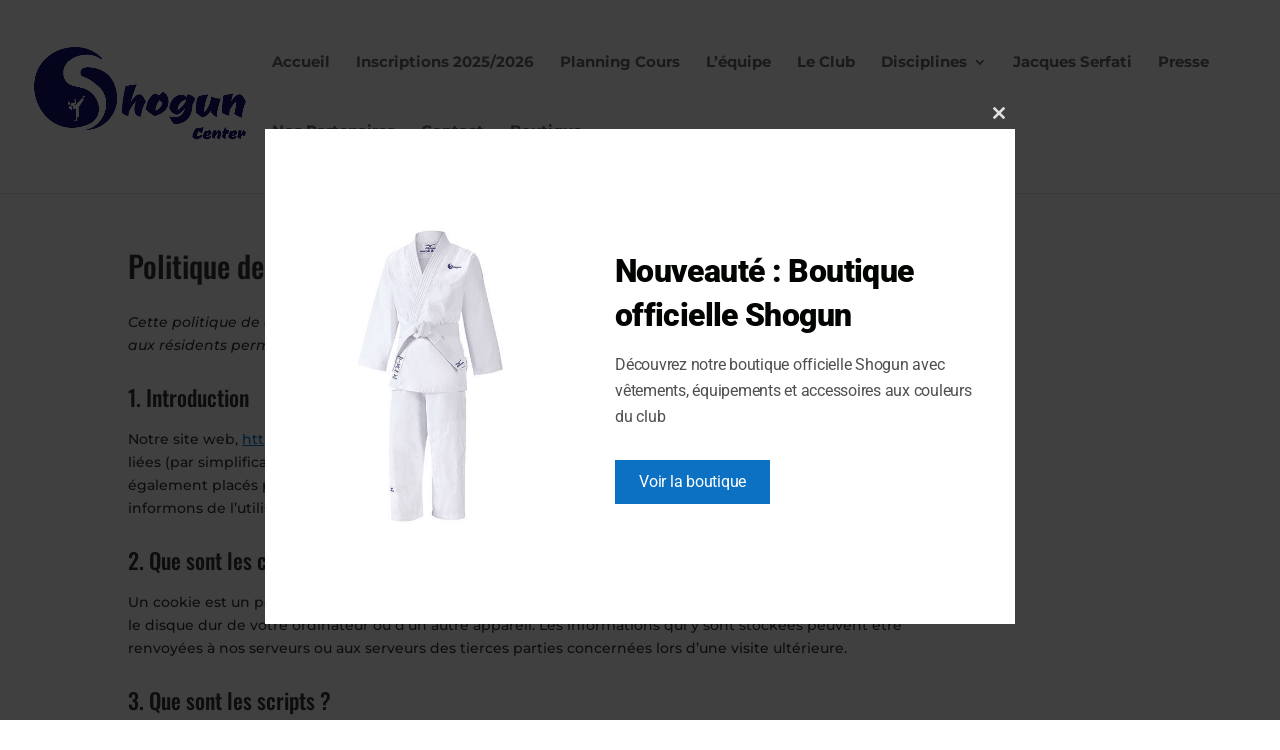

--- FILE ---
content_type: text/html; charset=utf-8
request_url: https://www.google.com/recaptcha/api2/anchor?ar=1&k=6LcGU_YbAAAAAHQ-kvlK1_6OMBzBt4P40xcmA1nf&co=aHR0cHM6Ly9zaG9ndW4tY2VudGVyLmNvbTo0NDM.&hl=en&v=PoyoqOPhxBO7pBk68S4YbpHZ&size=invisible&anchor-ms=20000&execute-ms=30000&cb=xpbd59m6on1e
body_size: 48608
content:
<!DOCTYPE HTML><html dir="ltr" lang="en"><head><meta http-equiv="Content-Type" content="text/html; charset=UTF-8">
<meta http-equiv="X-UA-Compatible" content="IE=edge">
<title>reCAPTCHA</title>
<style type="text/css">
/* cyrillic-ext */
@font-face {
  font-family: 'Roboto';
  font-style: normal;
  font-weight: 400;
  font-stretch: 100%;
  src: url(//fonts.gstatic.com/s/roboto/v48/KFO7CnqEu92Fr1ME7kSn66aGLdTylUAMa3GUBHMdazTgWw.woff2) format('woff2');
  unicode-range: U+0460-052F, U+1C80-1C8A, U+20B4, U+2DE0-2DFF, U+A640-A69F, U+FE2E-FE2F;
}
/* cyrillic */
@font-face {
  font-family: 'Roboto';
  font-style: normal;
  font-weight: 400;
  font-stretch: 100%;
  src: url(//fonts.gstatic.com/s/roboto/v48/KFO7CnqEu92Fr1ME7kSn66aGLdTylUAMa3iUBHMdazTgWw.woff2) format('woff2');
  unicode-range: U+0301, U+0400-045F, U+0490-0491, U+04B0-04B1, U+2116;
}
/* greek-ext */
@font-face {
  font-family: 'Roboto';
  font-style: normal;
  font-weight: 400;
  font-stretch: 100%;
  src: url(//fonts.gstatic.com/s/roboto/v48/KFO7CnqEu92Fr1ME7kSn66aGLdTylUAMa3CUBHMdazTgWw.woff2) format('woff2');
  unicode-range: U+1F00-1FFF;
}
/* greek */
@font-face {
  font-family: 'Roboto';
  font-style: normal;
  font-weight: 400;
  font-stretch: 100%;
  src: url(//fonts.gstatic.com/s/roboto/v48/KFO7CnqEu92Fr1ME7kSn66aGLdTylUAMa3-UBHMdazTgWw.woff2) format('woff2');
  unicode-range: U+0370-0377, U+037A-037F, U+0384-038A, U+038C, U+038E-03A1, U+03A3-03FF;
}
/* math */
@font-face {
  font-family: 'Roboto';
  font-style: normal;
  font-weight: 400;
  font-stretch: 100%;
  src: url(//fonts.gstatic.com/s/roboto/v48/KFO7CnqEu92Fr1ME7kSn66aGLdTylUAMawCUBHMdazTgWw.woff2) format('woff2');
  unicode-range: U+0302-0303, U+0305, U+0307-0308, U+0310, U+0312, U+0315, U+031A, U+0326-0327, U+032C, U+032F-0330, U+0332-0333, U+0338, U+033A, U+0346, U+034D, U+0391-03A1, U+03A3-03A9, U+03B1-03C9, U+03D1, U+03D5-03D6, U+03F0-03F1, U+03F4-03F5, U+2016-2017, U+2034-2038, U+203C, U+2040, U+2043, U+2047, U+2050, U+2057, U+205F, U+2070-2071, U+2074-208E, U+2090-209C, U+20D0-20DC, U+20E1, U+20E5-20EF, U+2100-2112, U+2114-2115, U+2117-2121, U+2123-214F, U+2190, U+2192, U+2194-21AE, U+21B0-21E5, U+21F1-21F2, U+21F4-2211, U+2213-2214, U+2216-22FF, U+2308-230B, U+2310, U+2319, U+231C-2321, U+2336-237A, U+237C, U+2395, U+239B-23B7, U+23D0, U+23DC-23E1, U+2474-2475, U+25AF, U+25B3, U+25B7, U+25BD, U+25C1, U+25CA, U+25CC, U+25FB, U+266D-266F, U+27C0-27FF, U+2900-2AFF, U+2B0E-2B11, U+2B30-2B4C, U+2BFE, U+3030, U+FF5B, U+FF5D, U+1D400-1D7FF, U+1EE00-1EEFF;
}
/* symbols */
@font-face {
  font-family: 'Roboto';
  font-style: normal;
  font-weight: 400;
  font-stretch: 100%;
  src: url(//fonts.gstatic.com/s/roboto/v48/KFO7CnqEu92Fr1ME7kSn66aGLdTylUAMaxKUBHMdazTgWw.woff2) format('woff2');
  unicode-range: U+0001-000C, U+000E-001F, U+007F-009F, U+20DD-20E0, U+20E2-20E4, U+2150-218F, U+2190, U+2192, U+2194-2199, U+21AF, U+21E6-21F0, U+21F3, U+2218-2219, U+2299, U+22C4-22C6, U+2300-243F, U+2440-244A, U+2460-24FF, U+25A0-27BF, U+2800-28FF, U+2921-2922, U+2981, U+29BF, U+29EB, U+2B00-2BFF, U+4DC0-4DFF, U+FFF9-FFFB, U+10140-1018E, U+10190-1019C, U+101A0, U+101D0-101FD, U+102E0-102FB, U+10E60-10E7E, U+1D2C0-1D2D3, U+1D2E0-1D37F, U+1F000-1F0FF, U+1F100-1F1AD, U+1F1E6-1F1FF, U+1F30D-1F30F, U+1F315, U+1F31C, U+1F31E, U+1F320-1F32C, U+1F336, U+1F378, U+1F37D, U+1F382, U+1F393-1F39F, U+1F3A7-1F3A8, U+1F3AC-1F3AF, U+1F3C2, U+1F3C4-1F3C6, U+1F3CA-1F3CE, U+1F3D4-1F3E0, U+1F3ED, U+1F3F1-1F3F3, U+1F3F5-1F3F7, U+1F408, U+1F415, U+1F41F, U+1F426, U+1F43F, U+1F441-1F442, U+1F444, U+1F446-1F449, U+1F44C-1F44E, U+1F453, U+1F46A, U+1F47D, U+1F4A3, U+1F4B0, U+1F4B3, U+1F4B9, U+1F4BB, U+1F4BF, U+1F4C8-1F4CB, U+1F4D6, U+1F4DA, U+1F4DF, U+1F4E3-1F4E6, U+1F4EA-1F4ED, U+1F4F7, U+1F4F9-1F4FB, U+1F4FD-1F4FE, U+1F503, U+1F507-1F50B, U+1F50D, U+1F512-1F513, U+1F53E-1F54A, U+1F54F-1F5FA, U+1F610, U+1F650-1F67F, U+1F687, U+1F68D, U+1F691, U+1F694, U+1F698, U+1F6AD, U+1F6B2, U+1F6B9-1F6BA, U+1F6BC, U+1F6C6-1F6CF, U+1F6D3-1F6D7, U+1F6E0-1F6EA, U+1F6F0-1F6F3, U+1F6F7-1F6FC, U+1F700-1F7FF, U+1F800-1F80B, U+1F810-1F847, U+1F850-1F859, U+1F860-1F887, U+1F890-1F8AD, U+1F8B0-1F8BB, U+1F8C0-1F8C1, U+1F900-1F90B, U+1F93B, U+1F946, U+1F984, U+1F996, U+1F9E9, U+1FA00-1FA6F, U+1FA70-1FA7C, U+1FA80-1FA89, U+1FA8F-1FAC6, U+1FACE-1FADC, U+1FADF-1FAE9, U+1FAF0-1FAF8, U+1FB00-1FBFF;
}
/* vietnamese */
@font-face {
  font-family: 'Roboto';
  font-style: normal;
  font-weight: 400;
  font-stretch: 100%;
  src: url(//fonts.gstatic.com/s/roboto/v48/KFO7CnqEu92Fr1ME7kSn66aGLdTylUAMa3OUBHMdazTgWw.woff2) format('woff2');
  unicode-range: U+0102-0103, U+0110-0111, U+0128-0129, U+0168-0169, U+01A0-01A1, U+01AF-01B0, U+0300-0301, U+0303-0304, U+0308-0309, U+0323, U+0329, U+1EA0-1EF9, U+20AB;
}
/* latin-ext */
@font-face {
  font-family: 'Roboto';
  font-style: normal;
  font-weight: 400;
  font-stretch: 100%;
  src: url(//fonts.gstatic.com/s/roboto/v48/KFO7CnqEu92Fr1ME7kSn66aGLdTylUAMa3KUBHMdazTgWw.woff2) format('woff2');
  unicode-range: U+0100-02BA, U+02BD-02C5, U+02C7-02CC, U+02CE-02D7, U+02DD-02FF, U+0304, U+0308, U+0329, U+1D00-1DBF, U+1E00-1E9F, U+1EF2-1EFF, U+2020, U+20A0-20AB, U+20AD-20C0, U+2113, U+2C60-2C7F, U+A720-A7FF;
}
/* latin */
@font-face {
  font-family: 'Roboto';
  font-style: normal;
  font-weight: 400;
  font-stretch: 100%;
  src: url(//fonts.gstatic.com/s/roboto/v48/KFO7CnqEu92Fr1ME7kSn66aGLdTylUAMa3yUBHMdazQ.woff2) format('woff2');
  unicode-range: U+0000-00FF, U+0131, U+0152-0153, U+02BB-02BC, U+02C6, U+02DA, U+02DC, U+0304, U+0308, U+0329, U+2000-206F, U+20AC, U+2122, U+2191, U+2193, U+2212, U+2215, U+FEFF, U+FFFD;
}
/* cyrillic-ext */
@font-face {
  font-family: 'Roboto';
  font-style: normal;
  font-weight: 500;
  font-stretch: 100%;
  src: url(//fonts.gstatic.com/s/roboto/v48/KFO7CnqEu92Fr1ME7kSn66aGLdTylUAMa3GUBHMdazTgWw.woff2) format('woff2');
  unicode-range: U+0460-052F, U+1C80-1C8A, U+20B4, U+2DE0-2DFF, U+A640-A69F, U+FE2E-FE2F;
}
/* cyrillic */
@font-face {
  font-family: 'Roboto';
  font-style: normal;
  font-weight: 500;
  font-stretch: 100%;
  src: url(//fonts.gstatic.com/s/roboto/v48/KFO7CnqEu92Fr1ME7kSn66aGLdTylUAMa3iUBHMdazTgWw.woff2) format('woff2');
  unicode-range: U+0301, U+0400-045F, U+0490-0491, U+04B0-04B1, U+2116;
}
/* greek-ext */
@font-face {
  font-family: 'Roboto';
  font-style: normal;
  font-weight: 500;
  font-stretch: 100%;
  src: url(//fonts.gstatic.com/s/roboto/v48/KFO7CnqEu92Fr1ME7kSn66aGLdTylUAMa3CUBHMdazTgWw.woff2) format('woff2');
  unicode-range: U+1F00-1FFF;
}
/* greek */
@font-face {
  font-family: 'Roboto';
  font-style: normal;
  font-weight: 500;
  font-stretch: 100%;
  src: url(//fonts.gstatic.com/s/roboto/v48/KFO7CnqEu92Fr1ME7kSn66aGLdTylUAMa3-UBHMdazTgWw.woff2) format('woff2');
  unicode-range: U+0370-0377, U+037A-037F, U+0384-038A, U+038C, U+038E-03A1, U+03A3-03FF;
}
/* math */
@font-face {
  font-family: 'Roboto';
  font-style: normal;
  font-weight: 500;
  font-stretch: 100%;
  src: url(//fonts.gstatic.com/s/roboto/v48/KFO7CnqEu92Fr1ME7kSn66aGLdTylUAMawCUBHMdazTgWw.woff2) format('woff2');
  unicode-range: U+0302-0303, U+0305, U+0307-0308, U+0310, U+0312, U+0315, U+031A, U+0326-0327, U+032C, U+032F-0330, U+0332-0333, U+0338, U+033A, U+0346, U+034D, U+0391-03A1, U+03A3-03A9, U+03B1-03C9, U+03D1, U+03D5-03D6, U+03F0-03F1, U+03F4-03F5, U+2016-2017, U+2034-2038, U+203C, U+2040, U+2043, U+2047, U+2050, U+2057, U+205F, U+2070-2071, U+2074-208E, U+2090-209C, U+20D0-20DC, U+20E1, U+20E5-20EF, U+2100-2112, U+2114-2115, U+2117-2121, U+2123-214F, U+2190, U+2192, U+2194-21AE, U+21B0-21E5, U+21F1-21F2, U+21F4-2211, U+2213-2214, U+2216-22FF, U+2308-230B, U+2310, U+2319, U+231C-2321, U+2336-237A, U+237C, U+2395, U+239B-23B7, U+23D0, U+23DC-23E1, U+2474-2475, U+25AF, U+25B3, U+25B7, U+25BD, U+25C1, U+25CA, U+25CC, U+25FB, U+266D-266F, U+27C0-27FF, U+2900-2AFF, U+2B0E-2B11, U+2B30-2B4C, U+2BFE, U+3030, U+FF5B, U+FF5D, U+1D400-1D7FF, U+1EE00-1EEFF;
}
/* symbols */
@font-face {
  font-family: 'Roboto';
  font-style: normal;
  font-weight: 500;
  font-stretch: 100%;
  src: url(//fonts.gstatic.com/s/roboto/v48/KFO7CnqEu92Fr1ME7kSn66aGLdTylUAMaxKUBHMdazTgWw.woff2) format('woff2');
  unicode-range: U+0001-000C, U+000E-001F, U+007F-009F, U+20DD-20E0, U+20E2-20E4, U+2150-218F, U+2190, U+2192, U+2194-2199, U+21AF, U+21E6-21F0, U+21F3, U+2218-2219, U+2299, U+22C4-22C6, U+2300-243F, U+2440-244A, U+2460-24FF, U+25A0-27BF, U+2800-28FF, U+2921-2922, U+2981, U+29BF, U+29EB, U+2B00-2BFF, U+4DC0-4DFF, U+FFF9-FFFB, U+10140-1018E, U+10190-1019C, U+101A0, U+101D0-101FD, U+102E0-102FB, U+10E60-10E7E, U+1D2C0-1D2D3, U+1D2E0-1D37F, U+1F000-1F0FF, U+1F100-1F1AD, U+1F1E6-1F1FF, U+1F30D-1F30F, U+1F315, U+1F31C, U+1F31E, U+1F320-1F32C, U+1F336, U+1F378, U+1F37D, U+1F382, U+1F393-1F39F, U+1F3A7-1F3A8, U+1F3AC-1F3AF, U+1F3C2, U+1F3C4-1F3C6, U+1F3CA-1F3CE, U+1F3D4-1F3E0, U+1F3ED, U+1F3F1-1F3F3, U+1F3F5-1F3F7, U+1F408, U+1F415, U+1F41F, U+1F426, U+1F43F, U+1F441-1F442, U+1F444, U+1F446-1F449, U+1F44C-1F44E, U+1F453, U+1F46A, U+1F47D, U+1F4A3, U+1F4B0, U+1F4B3, U+1F4B9, U+1F4BB, U+1F4BF, U+1F4C8-1F4CB, U+1F4D6, U+1F4DA, U+1F4DF, U+1F4E3-1F4E6, U+1F4EA-1F4ED, U+1F4F7, U+1F4F9-1F4FB, U+1F4FD-1F4FE, U+1F503, U+1F507-1F50B, U+1F50D, U+1F512-1F513, U+1F53E-1F54A, U+1F54F-1F5FA, U+1F610, U+1F650-1F67F, U+1F687, U+1F68D, U+1F691, U+1F694, U+1F698, U+1F6AD, U+1F6B2, U+1F6B9-1F6BA, U+1F6BC, U+1F6C6-1F6CF, U+1F6D3-1F6D7, U+1F6E0-1F6EA, U+1F6F0-1F6F3, U+1F6F7-1F6FC, U+1F700-1F7FF, U+1F800-1F80B, U+1F810-1F847, U+1F850-1F859, U+1F860-1F887, U+1F890-1F8AD, U+1F8B0-1F8BB, U+1F8C0-1F8C1, U+1F900-1F90B, U+1F93B, U+1F946, U+1F984, U+1F996, U+1F9E9, U+1FA00-1FA6F, U+1FA70-1FA7C, U+1FA80-1FA89, U+1FA8F-1FAC6, U+1FACE-1FADC, U+1FADF-1FAE9, U+1FAF0-1FAF8, U+1FB00-1FBFF;
}
/* vietnamese */
@font-face {
  font-family: 'Roboto';
  font-style: normal;
  font-weight: 500;
  font-stretch: 100%;
  src: url(//fonts.gstatic.com/s/roboto/v48/KFO7CnqEu92Fr1ME7kSn66aGLdTylUAMa3OUBHMdazTgWw.woff2) format('woff2');
  unicode-range: U+0102-0103, U+0110-0111, U+0128-0129, U+0168-0169, U+01A0-01A1, U+01AF-01B0, U+0300-0301, U+0303-0304, U+0308-0309, U+0323, U+0329, U+1EA0-1EF9, U+20AB;
}
/* latin-ext */
@font-face {
  font-family: 'Roboto';
  font-style: normal;
  font-weight: 500;
  font-stretch: 100%;
  src: url(//fonts.gstatic.com/s/roboto/v48/KFO7CnqEu92Fr1ME7kSn66aGLdTylUAMa3KUBHMdazTgWw.woff2) format('woff2');
  unicode-range: U+0100-02BA, U+02BD-02C5, U+02C7-02CC, U+02CE-02D7, U+02DD-02FF, U+0304, U+0308, U+0329, U+1D00-1DBF, U+1E00-1E9F, U+1EF2-1EFF, U+2020, U+20A0-20AB, U+20AD-20C0, U+2113, U+2C60-2C7F, U+A720-A7FF;
}
/* latin */
@font-face {
  font-family: 'Roboto';
  font-style: normal;
  font-weight: 500;
  font-stretch: 100%;
  src: url(//fonts.gstatic.com/s/roboto/v48/KFO7CnqEu92Fr1ME7kSn66aGLdTylUAMa3yUBHMdazQ.woff2) format('woff2');
  unicode-range: U+0000-00FF, U+0131, U+0152-0153, U+02BB-02BC, U+02C6, U+02DA, U+02DC, U+0304, U+0308, U+0329, U+2000-206F, U+20AC, U+2122, U+2191, U+2193, U+2212, U+2215, U+FEFF, U+FFFD;
}
/* cyrillic-ext */
@font-face {
  font-family: 'Roboto';
  font-style: normal;
  font-weight: 900;
  font-stretch: 100%;
  src: url(//fonts.gstatic.com/s/roboto/v48/KFO7CnqEu92Fr1ME7kSn66aGLdTylUAMa3GUBHMdazTgWw.woff2) format('woff2');
  unicode-range: U+0460-052F, U+1C80-1C8A, U+20B4, U+2DE0-2DFF, U+A640-A69F, U+FE2E-FE2F;
}
/* cyrillic */
@font-face {
  font-family: 'Roboto';
  font-style: normal;
  font-weight: 900;
  font-stretch: 100%;
  src: url(//fonts.gstatic.com/s/roboto/v48/KFO7CnqEu92Fr1ME7kSn66aGLdTylUAMa3iUBHMdazTgWw.woff2) format('woff2');
  unicode-range: U+0301, U+0400-045F, U+0490-0491, U+04B0-04B1, U+2116;
}
/* greek-ext */
@font-face {
  font-family: 'Roboto';
  font-style: normal;
  font-weight: 900;
  font-stretch: 100%;
  src: url(//fonts.gstatic.com/s/roboto/v48/KFO7CnqEu92Fr1ME7kSn66aGLdTylUAMa3CUBHMdazTgWw.woff2) format('woff2');
  unicode-range: U+1F00-1FFF;
}
/* greek */
@font-face {
  font-family: 'Roboto';
  font-style: normal;
  font-weight: 900;
  font-stretch: 100%;
  src: url(//fonts.gstatic.com/s/roboto/v48/KFO7CnqEu92Fr1ME7kSn66aGLdTylUAMa3-UBHMdazTgWw.woff2) format('woff2');
  unicode-range: U+0370-0377, U+037A-037F, U+0384-038A, U+038C, U+038E-03A1, U+03A3-03FF;
}
/* math */
@font-face {
  font-family: 'Roboto';
  font-style: normal;
  font-weight: 900;
  font-stretch: 100%;
  src: url(//fonts.gstatic.com/s/roboto/v48/KFO7CnqEu92Fr1ME7kSn66aGLdTylUAMawCUBHMdazTgWw.woff2) format('woff2');
  unicode-range: U+0302-0303, U+0305, U+0307-0308, U+0310, U+0312, U+0315, U+031A, U+0326-0327, U+032C, U+032F-0330, U+0332-0333, U+0338, U+033A, U+0346, U+034D, U+0391-03A1, U+03A3-03A9, U+03B1-03C9, U+03D1, U+03D5-03D6, U+03F0-03F1, U+03F4-03F5, U+2016-2017, U+2034-2038, U+203C, U+2040, U+2043, U+2047, U+2050, U+2057, U+205F, U+2070-2071, U+2074-208E, U+2090-209C, U+20D0-20DC, U+20E1, U+20E5-20EF, U+2100-2112, U+2114-2115, U+2117-2121, U+2123-214F, U+2190, U+2192, U+2194-21AE, U+21B0-21E5, U+21F1-21F2, U+21F4-2211, U+2213-2214, U+2216-22FF, U+2308-230B, U+2310, U+2319, U+231C-2321, U+2336-237A, U+237C, U+2395, U+239B-23B7, U+23D0, U+23DC-23E1, U+2474-2475, U+25AF, U+25B3, U+25B7, U+25BD, U+25C1, U+25CA, U+25CC, U+25FB, U+266D-266F, U+27C0-27FF, U+2900-2AFF, U+2B0E-2B11, U+2B30-2B4C, U+2BFE, U+3030, U+FF5B, U+FF5D, U+1D400-1D7FF, U+1EE00-1EEFF;
}
/* symbols */
@font-face {
  font-family: 'Roboto';
  font-style: normal;
  font-weight: 900;
  font-stretch: 100%;
  src: url(//fonts.gstatic.com/s/roboto/v48/KFO7CnqEu92Fr1ME7kSn66aGLdTylUAMaxKUBHMdazTgWw.woff2) format('woff2');
  unicode-range: U+0001-000C, U+000E-001F, U+007F-009F, U+20DD-20E0, U+20E2-20E4, U+2150-218F, U+2190, U+2192, U+2194-2199, U+21AF, U+21E6-21F0, U+21F3, U+2218-2219, U+2299, U+22C4-22C6, U+2300-243F, U+2440-244A, U+2460-24FF, U+25A0-27BF, U+2800-28FF, U+2921-2922, U+2981, U+29BF, U+29EB, U+2B00-2BFF, U+4DC0-4DFF, U+FFF9-FFFB, U+10140-1018E, U+10190-1019C, U+101A0, U+101D0-101FD, U+102E0-102FB, U+10E60-10E7E, U+1D2C0-1D2D3, U+1D2E0-1D37F, U+1F000-1F0FF, U+1F100-1F1AD, U+1F1E6-1F1FF, U+1F30D-1F30F, U+1F315, U+1F31C, U+1F31E, U+1F320-1F32C, U+1F336, U+1F378, U+1F37D, U+1F382, U+1F393-1F39F, U+1F3A7-1F3A8, U+1F3AC-1F3AF, U+1F3C2, U+1F3C4-1F3C6, U+1F3CA-1F3CE, U+1F3D4-1F3E0, U+1F3ED, U+1F3F1-1F3F3, U+1F3F5-1F3F7, U+1F408, U+1F415, U+1F41F, U+1F426, U+1F43F, U+1F441-1F442, U+1F444, U+1F446-1F449, U+1F44C-1F44E, U+1F453, U+1F46A, U+1F47D, U+1F4A3, U+1F4B0, U+1F4B3, U+1F4B9, U+1F4BB, U+1F4BF, U+1F4C8-1F4CB, U+1F4D6, U+1F4DA, U+1F4DF, U+1F4E3-1F4E6, U+1F4EA-1F4ED, U+1F4F7, U+1F4F9-1F4FB, U+1F4FD-1F4FE, U+1F503, U+1F507-1F50B, U+1F50D, U+1F512-1F513, U+1F53E-1F54A, U+1F54F-1F5FA, U+1F610, U+1F650-1F67F, U+1F687, U+1F68D, U+1F691, U+1F694, U+1F698, U+1F6AD, U+1F6B2, U+1F6B9-1F6BA, U+1F6BC, U+1F6C6-1F6CF, U+1F6D3-1F6D7, U+1F6E0-1F6EA, U+1F6F0-1F6F3, U+1F6F7-1F6FC, U+1F700-1F7FF, U+1F800-1F80B, U+1F810-1F847, U+1F850-1F859, U+1F860-1F887, U+1F890-1F8AD, U+1F8B0-1F8BB, U+1F8C0-1F8C1, U+1F900-1F90B, U+1F93B, U+1F946, U+1F984, U+1F996, U+1F9E9, U+1FA00-1FA6F, U+1FA70-1FA7C, U+1FA80-1FA89, U+1FA8F-1FAC6, U+1FACE-1FADC, U+1FADF-1FAE9, U+1FAF0-1FAF8, U+1FB00-1FBFF;
}
/* vietnamese */
@font-face {
  font-family: 'Roboto';
  font-style: normal;
  font-weight: 900;
  font-stretch: 100%;
  src: url(//fonts.gstatic.com/s/roboto/v48/KFO7CnqEu92Fr1ME7kSn66aGLdTylUAMa3OUBHMdazTgWw.woff2) format('woff2');
  unicode-range: U+0102-0103, U+0110-0111, U+0128-0129, U+0168-0169, U+01A0-01A1, U+01AF-01B0, U+0300-0301, U+0303-0304, U+0308-0309, U+0323, U+0329, U+1EA0-1EF9, U+20AB;
}
/* latin-ext */
@font-face {
  font-family: 'Roboto';
  font-style: normal;
  font-weight: 900;
  font-stretch: 100%;
  src: url(//fonts.gstatic.com/s/roboto/v48/KFO7CnqEu92Fr1ME7kSn66aGLdTylUAMa3KUBHMdazTgWw.woff2) format('woff2');
  unicode-range: U+0100-02BA, U+02BD-02C5, U+02C7-02CC, U+02CE-02D7, U+02DD-02FF, U+0304, U+0308, U+0329, U+1D00-1DBF, U+1E00-1E9F, U+1EF2-1EFF, U+2020, U+20A0-20AB, U+20AD-20C0, U+2113, U+2C60-2C7F, U+A720-A7FF;
}
/* latin */
@font-face {
  font-family: 'Roboto';
  font-style: normal;
  font-weight: 900;
  font-stretch: 100%;
  src: url(//fonts.gstatic.com/s/roboto/v48/KFO7CnqEu92Fr1ME7kSn66aGLdTylUAMa3yUBHMdazQ.woff2) format('woff2');
  unicode-range: U+0000-00FF, U+0131, U+0152-0153, U+02BB-02BC, U+02C6, U+02DA, U+02DC, U+0304, U+0308, U+0329, U+2000-206F, U+20AC, U+2122, U+2191, U+2193, U+2212, U+2215, U+FEFF, U+FFFD;
}

</style>
<link rel="stylesheet" type="text/css" href="https://www.gstatic.com/recaptcha/releases/PoyoqOPhxBO7pBk68S4YbpHZ/styles__ltr.css">
<script nonce="82hawgdHU6dqnrEDemddyA" type="text/javascript">window['__recaptcha_api'] = 'https://www.google.com/recaptcha/api2/';</script>
<script type="text/javascript" src="https://www.gstatic.com/recaptcha/releases/PoyoqOPhxBO7pBk68S4YbpHZ/recaptcha__en.js" nonce="82hawgdHU6dqnrEDemddyA">
      
    </script></head>
<body><div id="rc-anchor-alert" class="rc-anchor-alert"></div>
<input type="hidden" id="recaptcha-token" value="[base64]">
<script type="text/javascript" nonce="82hawgdHU6dqnrEDemddyA">
      recaptcha.anchor.Main.init("[\x22ainput\x22,[\x22bgdata\x22,\x22\x22,\[base64]/[base64]/[base64]/ZyhXLGgpOnEoW04sMjEsbF0sVywwKSxoKSxmYWxzZSxmYWxzZSl9Y2F0Y2goayl7RygzNTgsVyk/[base64]/[base64]/[base64]/[base64]/[base64]/[base64]/[base64]/bmV3IEJbT10oRFswXSk6dz09Mj9uZXcgQltPXShEWzBdLERbMV0pOnc9PTM/bmV3IEJbT10oRFswXSxEWzFdLERbMl0pOnc9PTQ/[base64]/[base64]/[base64]/[base64]/[base64]\\u003d\x22,\[base64]\\u003d\\u003d\x22,\x22XsKew4oaw6fChcO0S8OiwqF+OsKxOMK1eWJKw7HDrwHDpMK/wpbCs2fDvl/DmzALaAAtewAXbcKuwrZLwoFGIwMfw6TCrQdrw63CiVJTwpAPHljClUY3w5fCl8Kqw4hoD3fCtF/Ds8KNK8KDwrDDjFsVIMK2woPDhsK1I2I1wo3CoMOpTcOVwo7DqyTDkF0KRsK4wrXDtcOFYMKWwrt/w4UcLnXCtsKkHTZ8KiDCnUTDnsKGw5TCmcOtw4PCmcOwZMK4wqvDphTDvR7Dm2InwqrDscKte8K7EcKeLXkdwrMLwqo6eAHDggl4w43CijfCl3xcwobDjSPDjUZUw4LDsmUOw7k7w67DrCvCoiQ/w5fConpjNXBtcVbDmCErKcOOTFXChMOwW8OcwrhuDcK9wofCjsOAw6TClS/CnngELCIaDE0/w6jDkTtbWAHCkWhUwpfCgsOiw6ZiA8O/[base64]/DmwjDkkvCj8Ocwr9KCiTCqmMXwrZaw79Lw6FcJMObNR1aw4HCuMKQw63CiyLCkgjCtE3ClW7CgCBhV8OyA0dCKsKSwr7DgQ4Bw7PCqjbDgcKXJsKIP0XDmcKPw7LCpyvDqiI+w5zCnikRQ3p3wr9YNMOJBsK3w47CnH7CjVLCn8KNWMK2FRpeaQwWw6/[base64]/w6YVwpx4wr9bUQLDoMKQBDcoNBvCqMKXMsOMwrDDgMOTWsKmw4IbKMK+wqw1wr3CscK4ZmNfwq0Iw6VmwrEuw5/DpsKQdcKCwpByXg7CpGMhw44LfRE+wq0jw4rDgMO5wrbDsMKOw7wHwqF3DFHDrMKmwpfDuFvCoMOjYsKAw4/ChcKnW8K9CsOkaSrDocK/RF7Dh8KhLsObdmvCicOQd8OMw7FFQcKNw53CuW17wpQAfjstwo7DsG3DmMOtwq3DiMKrKx9/[base64]/WMKaOMO2wrh9w5jCjcKTWcKEecKCaMKPFWoqwobCkcOaMhXCsUPDrcKAb2g1QAIyOy3CqcORHsOhw716HsKjw7AZOmDDrSfComvCt0jChcOaZD/DhMOoNMKtw5gAZMKALgnChsOQawwxBMK9YRhYw7xebsK2RwfDv8OYwo/CnjtFVsKtbQ0iwqQXw5vCosO0IcKKcMKMw65xwpPDjsKWw7/DtFoKKsOOwohvwpPDjnsJw63DmwzChMOUwpwqwqzCiyHDnRBJw6NeVsKFw4vCiWjDvMKdwoLDjcOXwqo+VcO2wr8JI8KNTsKFY8KiwpjDmB9Ow4RQQ28JMEQ/QDTCgcKJGTDDmsOCesOFw5fCqSfDucKrWxA/WcOOexlKZcOKEAbDjx0pH8K6wpfCn8KqK1rDiF7DuMOFwq7Cu8K1Y8KOw7LCvh3ClsK2w7lqwrEOFkrDomEewptZwpZOBm54wqDDlcKFR8OFWH7CgVUKwq/DkcKcw5rDukYbw4vDk8KSAcKYdiQATzPDhSQUf8KEw7vDnGsxNV5fWwXCpW/[base64]/OMK4Q8KlHnfDiFpfw67DhloNOV4GAwPDjGvCpxHCqcOOb0BpwrxTwrRZw4LDn8ObdHI6w5nCjcKDwpHDhMK9wrLDlcOUX1DCsS44MMK7wq3Dqn8vwrh3e0vCgwNTw5TCusKkRzvCicKNacO6w5rDnyo6GMOuwoTCjTtuNsOSw6ckw4Riw77DtTLDhQUvDcO/w60Iw74Yw4MWWMOBeBrDvMKNw7o/TsKPZMKkFGnDnsKyFDUhw4sUw5PClcKwVgDCgsOhe8OHXsO7bcOPXMKXJsOhwrjCszN1wr5QU8O0PsKXw7F/w7h2RMORb8KMX8O3F8Kuw68DI0PCi3fDmsOLwpzDgMOOSMKmw73DhsKtw7BVOMKTFMONw5UCwqt3w6F4wqZSwpzDhMOPw7PDq0die8K5DcKxw6NnwqjCnsKSw7k3fSlww4zDqGJzKznCrk4sK8KrwrsUwoDCgTlVwq/DjjrDv8OqwrjDmcOOw53CuMK9wqJaYsKOBRnChMOnN8KSKsKjwpIJw6rDnlgdwoTDpF1Lw6zDvFh9eCPDtkfCgcKeworDk8OZw6NOKhdYw47CiMKdbMONw71PwrfCr8ONw4/Ds8KpPcOOw67CiRsCw5Yfewo/w70OfsOaQAhuw7wvwrvClWU8w4rCgcKhMRQKdi7DvS3ClsOzw5bCp8KjwqJSHElTw5PDpSTCj8K7QlthwqXCtMK/w7xPbnZLw6TDn1fDnsKLwqkrUMKFWcKDwr/CsUjDo8KcwoFWwrAXOcOcw74RdcKvw5PCmsKBwq3CmRnDq8KEwqZiwpVmwrlsdMOdw5hUwonCtBMlGmLDvsKDw4AEYmZCwp/Dj0/CnMKpw75xw5zDsDXDmBlfdVfDv3XCoWQ1FGLDiCDCssKHwprCjsKhw6IJfsOIcsONw6fDty7CsEXCpB7CnSrDuGnDqMO1w7VNw5F2wrFSPRfCqsKaw4DDmsKgw6jDo0/[base64]/[base64]/wpLDpsKNe1nDjRdcSyTCqH/CrQcFXQ8swrYHw6TDuMOxwqsCdMKwC0hhG8OtFsKsCMKBwoR7wrdIR8OeJVhhwobDi8OmwrXDvzp6R2PCiTYpJcKhQjTCjlXDnXrCusKuWcOOw5bCj8O3A8OjeWbCjMOUw75ZwrEQesOVwrnDux3CmcKibCl9wqUGwq/CvyLDtXbDph1cwphKaUzCq8Orw6XCt8KjccO9w6XCvizDsRBbTy/CjDZ7R2p9w47Cn8OjJsKYw5MMw5HCoHnCq8O5MljCtcOUwqzCsV8lw7xEwrfCsE/DqcOXw6glw7MzBC7CkTLCicK7w50nw5bCu8K4wrvCh8KjIxwewrrDlQBzDjbCosO3PcO4IcKjwpMOW8KcDsOOwr47LFBiFVt/woXDiULCun4iFsOxcE/DjcKjDHXChMK4HMOFw4tyIkDCgxRqVg7DgndzwpB/woHCpUZdw4wWAsKaURQcHsOOwpsDwo4PXxlTW8Ksw4kfbsKLUMK3YsOeXivCmMOjw490wq/DmMObw4LCtMOYQhvChMKsEsO6c8KKR1/Di3/Dj8Osw4HDrcOuw4V+w7zDm8Ocw6XCt8OXXX1jOsK1woVRw7bCgnxhYkzDm3YhT8OOw4XDnsOYw7crdMKiPsO6QMK8w7/ChixQK8OAw6nDrkTDgcOjaCUiwoHDpQwzM8OpYATCm8K/w4Q3wqYTwobDoiF0w7/[base64]/QWF7wqjDkmFEw64nBV9Hw6FUHMKXMBrCvRRgwpIxbsK3OsOxwqFbw6TCvMOvRsOpcsOVDyYQw73DrsKrRAtOAMODwrcuwpnCvAvDhSDCpsKvwpUQY0QwZHVpwrlWw4QVwrJJw713PG8UDGHChx4fwqVtwpJOw4/ClsOXw4/CoSnCpMK4Kz3Dhy/DtsKTwp5uwrQTRRzCncK7BSJaT0BTPQXDnkxEw6vDisO/G8O4VMK0bQ0Dw6d8wqPDicOcw65YOsKLwrpZecOlw7sFw4cCAmgiw53DkcOAwpvCgsKMRsOrw68NwoHDicOKwpdEw58rwpbCuglPbhnDjcK6VMKkw4RFGcO4fMKOSCDDqsOqC08AwpnCsMKwYsK/Mn/DmVXCh8KHV8KlMsOtVsOgwr5Sw6/[base64]/CtsKQdAoLWinCr2FMwoVbw484UmVewrErHsOqS8KNATQSNlN4w7bDnMKOFDXDgDtcaxvCo2RAG8KjDsKRw65Bd2FFw68ow6rChRnCiMK3wql7alfDtMKMTWjCogInw6teORZTIwdxwq7DvcObw5nCmMK2wrnDlVfCtHFKB8OUwrJzD8K/Ek/[base64]/[base64]/Dk3bCl8K7dcOHMMOiMQ/CqsObN8KpHmMLwrVIw53Cg1jDm8OywrNswoY2Amhsw57CucOGw4/DlMKtwpfCicKuw4QAwq1zEcKOUMOLw5HCrsKbwqfDksKswqMJw7vDpQNWZ3MBRsO0w6UZw4zCqjbDlgHDp8O6wrLDjBHCgsOpw4pQw4jDtDDDsyE/[base64]/wq7CqRVlw4HCjMKxw65nUcOuRsKoZsKBCRRLR8OZwpnCnFUsecOKamoSfBLCik7Dm8KYEXlPw6PDo1xQwrtkHGnCo39iw4jDgV3CuUphOUhIw7PDpBxQZMOnwroTw4TCujoNwrzDn1FRVMOQGcK/SMO2BsO7RUTCqAlqw4jClRjDgitNZ8KWw44vwrzDssOLVcO4Bn3Dl8OIUsOwdsKGw7HDs8KjFjtiN8OVw6jCpTrCu2cMwroTSsK9wqXCgMOpGyomVsOZw6rDnl8VesKBw5rCqXvDlMOXw5FjUH5ew7nDsV/CtsKJw5AmwpbCv8KSw4zDlUp2SXDCgMK7bMKAw5zCjsK7wqUqw7LCk8KzdV7DmcKrXjjCscKWbifCpVnCi8ODcS7DrhjDjcKVw6YhMcOzY8KYL8KxXCzDvcOVUcONGsOwGMKYwrPDhcKDZTVrw6HClcOjVFHCsMOIRsKBP8Oww6s5wq9LLMK/[base64]/CgMOTw5rCrMKVw4kDw5zDqsOMw7hkw6odCcOcOMOlMcKJOsOxw4XCjMKVw4rDhcK9HUAVAgBSwpLDjMKiLFTCqxc4VMOma8Kkw7rCscKVQcOefMKww5XDj8O+wo7CjMODPQsMw5ZIwrtALcOSC8K/ecKXwp8bLMO3LBTCuwjChcO/wrcKZQPClC7DhsOFUMOETcKnIMOYw5UAGMKPQ2gyGyPDt2jDusKuw7FwPHPDrB5RdgplDhE+HcOOwpfCt8KzfsOZUw4VMkPCjcOLSsOuRsKgwqECf8OYwrl6SsKCwqFrO14ka20MfzsJTsOUG2zCnEPCgiAWw6h/wp7CkcONC1AZw51YIcKXwo/CjcK+w5vCicOFw7vDucKuBMO/woU6woHCpGjDqcKbYcO4VcO9XCrChFR3w5c5WMOkwpPDimVcwokYb8O6IQPDvsKvw65rwqHCjkQaw7jDvn9Bw5vDox42woEVw4tLCkPChsOqC8OVw64Dw7DCl8O5w4rCrlPDr8KNNMKfw7DDgsK1SMOYwo/DsHLCgsONTUHDnFkTJ8OYwpjCpsKqMjF7w6pswoIANngpaMOfwrvDgcOcwoLDqW3DksKGw5ByZRTCosKVTMK6wqzCjHkpwpjCgcOUwq8LGMK0wqFLKcOcMD/Cu8K7OBzDnxPCnCzCiX/DjMOvw5BEwrXDtW4zGDB5wq3DsgjCrU1eK15EKcO9U8K0Z0LDgsOEYHIWfQzDr2vDlcO/w4YzwpXDtcKZw6sBw6Ubw4/CvSTDqsKiY1TDnV/CmU8+w4TDgMKSw4c/RsKFw6DCjEUgw5vCusKUwpElw7bChkRDOsOjVwbDpMKcZMOKw70hwplpHnjDp8OeLSLCnVxLwqAQe8OpwrjDnSzCjMKxw4Rpw7zDsxEzwqQjw7/DlTrDrH3Dl8Knw4fCtwHCtsK5w5rCrMOCwoEQw4rDqwhqbE1RwoR1eMK/[base64]/DsGvDthBEw43DmSXClALDpsKbIMOlasK3JHFhwr1mwp8ywojDnDVHLyp+wrN3BMKQJ1goworCl1kAMBnCscOebcOSwrIew6jDmsOJLsOfwpPDtcKqPVLDu8OXTsK3w6DDllERwooKw43Cs8OuanxUwp7DjT1Tw4PDm1/Dnns7civCk8Kcw5zDrAdDw5DCgcKkMUZdw6fCuhV2woLCkQtbw4/[base64]/DnSTCrBLCocKYwpXCkUdJKXUiaCsFYMKJPMKww4DDs0TDm1BUw53ClGAYHnPDtz/DuMO0woDCoW44XMOvwqMOw4Yxwp/DrsKfw64mRcOlAR07wpg+w7vCp8KMQgQGDh8bw4B5wqM8wobCnTXCnMKQwo03H8K6worDgWHCswrDuMKkZhjDuAd+WDnDjMKHHhkpTVjDmsO/eE5VTsObw6FvOsO7w6/CgjTDl1dww5dXEWdQw6MzWVXDr1nCpg7Dg8OIwq7CsnMqA3rCgGIpw6LCnMKBf0JEBgrDhBEJMMKYwpbCgGLChFnCjcOxwprDpy3DkG3Cu8O0wo7Dk8KfZ8Odw7xdAWswXUzCrnDCkHIZw6/CtMOUCg4IT8OAwpPChBrCunRtwq/[base64]/DoMKAw55wwpZrDXdqwrvDtcKUw7nCtxFowo7CuMKOw61OA2J7wo7CvDnCriwxw4DDjwLDjWpAw4vDgwXCtGAUw6DChADDncK2AMOCQ8K0wofDpgPCnMO/eMOQSFZuwrbDvUDCncK3wpLDusKpe8OQwo/DvCZdC8KDwprDicK7CsKKw6PCtcKfQsK+wpEiwqFbKBdEVcOrJMOswr4uwqFnwoUkQDZ/PjPCmRbDncKVwqIJw4U1woTDnlNXCWXCq3M+D8O5Fl80B8KDE8Kxwo3Ck8OAw4DDnU8KSMOAwo7Dt8OIeAnCuGc9woDDoMO0KMKJIkUmw53DvHw3WyRZw4cuwphfEcOZCcKcKTTDjcOdZX/Dl8OkNnHDg8OCGxRNBBUtYMOIwrgjDWtSwrBnIizCoHoMKgxoXSIRVh7Di8OywqXDgMOBdcOlCEfCpCfCksKLd8K8w73DiBsuDQgMw63DhMOIVETDkcKXwo5Vd8Omw4oDwoLCrSrCmMORVQFKLjckWcK0XUEIw4/CowPDsV7CrkPChsKRwpzDrVhYXRQ0wrzDqm5pwqJdw6EWMMOUbirDscK3csOqwrRSb8ORw4HCrsKEWSPCtsKPwoB3w57DvcO9CiALFsKywqXDksK9wqgaE05BPmx2wo/[base64]/DqsKrA8KZAlw7wqDCicKbwpzDisOjw77DhsOBwoLDg8OewpDCk23Dl2wTw5VzwpfDjU/DlMKzGkwydgtvw5BUPmpNwo82ZMOFMmJwdyzCg8KDw4LDvsKwwoFKw4YhwoRjWB/DrnDClcOaShpgw5lIW8OmKcKnwoYxM8K+wqQswoxlK0pvw58vwo4oYcOTIX7DryzCjDlNw5/DssKGwoHCrMKsw43DtCXDqH7DhcKtTcKOw4nCusKEAMO6w4LClQ1dwoVTP8Krw5Usw6xdwrTClsOgFcOxwp03wpJBfXbDnsO3wpXCjQcQwrXDo8O/MsOQwpEgwo/Cgy/Dq8KMw4fDv8KoETvDmyDCiMO3w7wJwqPDssK+w79Vw54qUkLDpl/CoXjCvsORGsKsw7I0OCvDqcOHw7lhIQzDrcKxwrrCgz3Cv8OOwoXDscOVfDlFUsKxVBbDrMOJw61CHcK0w5Npwos3w5DCj8OpDULCjcKZTwgTZMOCw7YoTVBlIWDCiFzCgG87wolSwpZVIBo1NMOyw4xWJzXDiy3DhGpWw6F/WBTCvcOrIlLDh8KqZXfCq8KBwqVRJ015UhobIxrCv8Orw6bDpUHCssOQTsOawow9w50KUMOXwoxUwrTCgcOCM8Oxw4kJwpR1ZsKPEsOBw54PAcK1C8O8w4pVwpIPfy98CUEpZMOQwpLDlTXCrWM/DzvDhMKjwpPDhcODwpPCgMKpL3g2wpMwBMOeAFjDgMKaw4lsw6jCkcOcJMOfwqTCkX4kwpvCp8OZw6dhFjdqwonCvsKdeBtQY2TDj8KQwrHDjRJkPcKawpnDnMOMw67Cg8K/[base64]/DoWU5w58Ewq1iTcKCHxPCg8OIO8KnwqPCt8Ogwp8mS0PCu0vCtB83wp4pw6DCrsO/QGnDtcK0FBTDlcKEGcK+SH7CtS14w7lzwpzCmiEwO8OeHRkOwr9eWcOZwo/CkVrDj1nCrybDn8Ouw4rDvcKDU8OzSW06w4BkekRLZsOdXgjDvcKNG8Oww6slL3rDoAV8HG7DpcK/wrU5TsOPEB9Iw68sw4YTwohxw5TCvV3Cl8KKAzgQaMOyesObKcK0ShMIwpvDnE4/w54HWk7Cs8OGwr8leVpow7EKwqjCoMKMI8KhLCFpfVDCu8K5UcO7cMOtcHcZOWvDrsKdbcOiw4XDqAPDv1F7Y1/[base64]/DrUl5UDJ2KcOLw4NIEsORQXwAbEUpeMKZd8OhwoEiw7liwqcLfsOiGsKlFcOIBGLCiC1Nw4hlw5jCqsKyFBINacO8wottBwbDoHDCgXvDrCYdcXPDrTxsd8K4JMOwRWvDh8KqwpfCoUfDucKzw6Vnd2pOwp5ww5vCvm1Iwr/[base64]/DrR/CoMKGDcKMw4JwWcKlEMOtcsKvwqnDvnlNw5PCp8O+w7A0w4LDscO7w5XDr3TDlsO4w7c+bG/DjMONWhpoI8Kvw6kcwqQCKQlswooyw7hqWCzCgSMiOcKfP8O7SsKLwq8Jw5EAwrvCmWF6bELDrFU/[base64]/Ct2fDu8KXwqjDksKRfyFMGsK2w4hca3QqwovDhTMzRcK0w4XDpMKJLUvDsyteRwfClA/[base64]/AybCrSvDjcO5w4HDoAs4dHrCkWzDscO8PsK0w7vDuiPConTDhDtlw4jCkMKDVWrCpiY2YzXDrMO7SsO6BGfCvjnDqsOZTcKOOcObw47DqwoDw6TDk8KaVQIBw5jDtizDuXBQwrBrwrPDnnd8E1/[base64]/OsKFwpPDg8Oaw7RTDsKmBBkpwoA4esKVw5zDgA4XwrPDgGxUwoEyw6LDiMOqw6PCpsKWw6TCm2V+wqfDszoBJQjCosKGw6E/HHN8IkPCqzvDpzFBwoAnwqPDmUt5w4XCjDLDpHPCvsKdZyLDs1XCnh1gVj3ClMKCck1Ew7nDtHXDvjXDsA5xw7PDuMO8w6vDvDFhwq8LZ8OOJcOPw4/ChsOkc8KGS8OFwqPDjcKjb8OGBMOEIcOSwo3Dm8KTwpguwqXDgQ0Fw6BIwp4Sw4o1wrDDs0vDvz3DkcOUw6rCgW8NwqbDvcO/IDFYworDo33CvynDgDnDi2BIwpYXw7UCw6g0HiVAN1dUAMOyLsOzwoYGw4PCgk5HJjwHw7fDsMO+cMO3aVQIwojDrMKFw4HDvsOWwpk2w4zCj8O0LcK6w43DscOoMSQMw7/CoE/CszzCpUzCmxPClXTCnlAgUXwqwrNEwp/[base64]/woDDgGTCiwU6wonDuSFOJ8Kbwq/CqX8Sw4QzMsK8wowKCAcoJTtLdsOlVX40dsOBwp4NEkRjw4dSw7LDvsKkTsKqw6/DtRXDtsK0F8KFwo0tdMKBw6pHwpkTUcObesKdYX3CpnLDsgHDiMKNecOSwqNTZcKXw6kCZ8K7K8OfbXvDisOeLyTCnX7Do8KuGnbCrg51wrcmwqnCnMKDIw/CoMOfw4Fuw6jCl2zDvjvCscK/Kws1TMKIasKqwovCuMOSWsKxVmtvCgtIwo/DsWzCgMO9wqzCjcO9W8KLKArDhRFdw6HCs8O/[base64]/DvcOFY8K+TMO6wr3CogRoWBHDtTrCrQ9bw68GwpPClMKKAcKTS8KTwp5GCkpswonChMO6w7vCmMOPwq84djR/GMKPC8OmwqVfXyNnwqIiw5fCgcOdw7Zuw4PDoFZhw4/CqGMSwpTDisOZKyXDocKvwqYQw6fCuxrDk3HCk8KZwpJsw5fClB3DlcOqw5lUWsKRcC/DgcK7w50ZA8KEFMO7w51Mw55/E8OQwrI0w4QiUk3CtSpDw7ooJhbDmhcuI1vDnQrDgRMQwpAEw5bDvWpDQcKqUcK/HjvCp8OowrHDn0N/[base64]/CmcOhb1E0wrMnwqXDosO/RcOwwqVpwp3DnMKOwr0kZl7Ci8KRf8OZPMOLQGF3w7pzelM6w67DmcK9w7h4RcKoMsOpCcKvwq3DmHrCjxl6w5zDrMOrw6zDsD7Ci3IDw4kKXWjCtXJFSMOcw6Zdw6rDg8KeTCMwJMO2IcOCwpTDgMK+w6vCs8OYKT/[base64]/[base64]/CmcKiwqFUeQo8wqDCqjjChDXCm8OJwr4TTsOmOVJ9w4dmEsKmwqoFIMOCw70jwqnDo3TClsKcTcKBWsKRAcORZMKFfcKhwqoOFFHDhi/Dtlsuwpw1w5EgM0xnGsKrIMKSDMOCS8K/W8OYwoXDglfCk8K+w65PbMOuacKOwpI7d8KNZsOaw6rDrAYmwoI4ZWDDnMKSScOSCMOvwoBzw6PCtcOdERxoVcKzAcOgcsKsAgAnMMK2w47CozbDisO+wptsEsO7EQU2dsOmwq7CgcOAYMOXw7c6B8Ovw6ICdE/DqEDDvsKvwohIHcKAwrQzSiICwr8FFcKDOcKsw48BQ8KXMikWworCo8Kaw6ZVw4zDgsKEHWnCvj/Ds0MAPcK1w6Yrw7TCulI/a0QaHV8Iw58uJ0VvAcO+GFcGGnDCrMKqCcKuwpvDkcOQw6DCiAUEF8KKwoDDgzFCOcOaw7F3O1HCjChUZWk0w5rCksOXwpnDkVLDlRRDZsK6D1cWwqzDjEZ5wo7CpgPChl1FwrzCi3Q5LznDk2BNwr/DoHnCjsOiwqAOVMOQwqB4OAPDiWTDpwV/A8KpwpEebcOvIDQWMxZaPQnDiEYUO8OQPcOHwq8RBlAKwq8ewqDCoXV0A8ORNcKEZDTDsDN3JMOEw5/CscOICcO4w7xUw6HDqx40OnQOD8OIF0/[base64]/Cq0YLw6jDgMO0w7nDkMKFwp4ow6vDh8KZwrJgCERBSFBjaTbCiGZCJFEsRwY2wq8Lwp1MW8Ojw6E1ZzjCp8O8QsKlwrlAwp4/w53CrMOqVjtTc2jCjUhFwpjDgyArw6XDt8OpX8KIGhLDk8OURkXCrFgkVB/Du8KXwqwhRsKrwoQIw7pIwol0w57DjcKNf8Oywp8Ww6I2asO7J8KOw4bDjsKoFGRiwovCn08qLRBRYcOtZjdQw6HDpGXCnh49FMKMZ8KMahDCv3DDuMO3w6DCg8Onw64AIwPCmgElwqNkUE4qBsKUbHBuDVvDiD1/Z1RUT1hBdFRdLhbDthoqWsKtwr5Lw6TCosO5NsOXw5Imw4tdW3nClsO9wrlMGAXCpCxHwqfDssKnJ8OFwolrJsKiwrvDmsOiw5/DsT/[base64]/CjsObw5PDsFHDtwvDgQUHeyfDgcOowqRfHMKfw551bsO+fsKVwrA/SlTDmjfCmB/ClEbDlcOaCQfDsC8Dw5XDtB7Ck8OWCXBsw4rCksK/[base64]/wr4yw5UfwpEWw7zDnMOaYMK2DcOdb3c6wrVnw4QXw4PDinU+BnTDt31aPUJyw6RqKjElwoh6HSbDsMKYMx86EEorw7zChEJTcsK4w5gDw5vCt8OqPgl2w6zDtzl0w7BiGFTDhnFvNMKfw41nw7/CgcOtVcOhNjjDqWggwo7CjcKaPQBxwp7CkDMRwpfCmQfCssONwqIfN8OSwoVsScKxHz3Csm4Tw59GwqY3wqvCsmnDicK/AgjDtWvDlF3DqCnDhh1Sw7gFAl3Cj1/Du3EHDcORw7LDtsOQUF7DimYlw7HCjcOmwqpEKHHDtsKZecKgJcKowoM8HAzCmcOycVrDhsKWGRFndcOwwp/[base64]/wrTDqcKQw5DCkC1lw67Do8OBIMKSw4HCq8OrwrUfFTBuGcO/[base64]/w4XDkUF9eAp0IMOuG0AlwpHDkR/DoMO8woXCtMOhw7TDlkDDj0VewqbCvDbDglt9w6XCk8KHWsKUw5/DlsK1w4oewpFrw57Cm18Tw6Rfw4gMQsKOwrzDm8OtN8K3wrDCrBnCpMK4w4jCrcKZT1nCosOuw4Ycw75mw780w5gHw7bDrFfCmMKhw6PDgMKmwp7DvsOCw7JKwp/[base64]/CiXTDg8KxdiTCosKwwprClsKTe8Oxw6LDqsOvw7XCp2PCimwGwrzCkMORwpkmw6A3w7/[base64]/OmMTw44MQsKFIMK7w50Ow5sZdMKMw4zCiT7CmBXCgcKqwp3Ck8OLLSHDtxrCgRpewpVZw4hjPCYPwo7Dg8OePm0sIcOUw6Z1a3YmwqMIBmzCkAJRYsO2wqEUwpZDDMOjcMK3cB0Ow5fChA1IBRIzYcO8w7s9K8KQw4/[base64]/DuMK6w4UheW57wpjDoQ/DoXJrRy0bXcOfwpNuDTF4KMO+w7PDnsO7bsK8w5slDhgeH8OZwqYgPsKvwqvDvcOWW8KyC2pRw7XDjmnDs8K4EnnCqcKdUE4Kw7/[base64]/[base64]/[base64]/DpsOUM3xLPsOBGsKowqIuw7I6w5k+OmvDjADDlsOXAzvCr8OlPmpJw7UzWcK2w6AJwopkY1ENw4bDl03Dgj3DucOQKsOeHGDDhTZleMKgw4nDvsOWwoHDmB5pIjrDh2/Cv8OCw4nDkgPChjzCqsOZeWXDqHDDuwPDnxzDrB3DgMKGwpIwUMKTR33CmHt/LhfCpcKkwpIcwroiPsOGwp96w4HCmMOgw4d1wrDDt8KCw7fChUrDtj0XworDowfCogcga1tIfm02wphiXsKkwp52w7hxwq/DrwnCtUxLHXR7w5LCgsKKJy4Owr/DkcKGw6/CtMOCEBLCtMKsSErCpi/DnVzDr8O7w7vCrx1JwrEmDQhWBMKSGGXDlEMbXm7CncOPwqbDuMKHVxXDusOIw4wMB8KVw6fDusO/wrjCssK5acKgwrZaw7ELwoLCqMKvwqDDisK8woHDt8KEwrjCsURcDzDDlcONR8KwF2hpwpV3wqzCm8KTw57DuDLCm8OAwoTDmAJsFk0Nd3rClGXDu8Oyw6VKwpsZNcKzwoXDh8Ofw4R/w6Rew4EBwo1ZwroiJcOSAsKpI8OSVsK0w7UePsOoAcO4wo3DjADCksOySV7CgMOgw79Jw5t9eWNMVzXDrGJVwp/[base64]/ClzwhEVnDnAlmS8KAFMOsFyMXwolZw4/[base64]/DuUjDhQXDmQ7CjhR/VMOTLcO7w6shDQ56MMKnwqrCqxhtX8K/[base64]/Tk5gayZYLTfCqmwow6R2w6DDpQV1a8Oxw6rDtcOXHcK1w7dLCW0GKsOHwr/CtgjDphrDk8OsQWNjwqofwrJqdsKWVizDlcOyw7zCgnHCvxp6w5PDo3rDiiLCvypPwq3Dk8O5wqkbw4QyZMKIE3/CtcKGPMOswpLDtQ8/woHDo8K6IjceacOZO2EjRcONfjbDmsKQw5XCrkhOMUslw4TCmsKZw6dgwqjDm3XCrihBwqzCrhFWwrUJT2QWbkPChsKdw7rCh8KLw5Y3MT7CryNwwpdkAMKRdMKkwpPCkCgQcj/CpnvDtWg0w7gzw6DDvSJ4cjliNMKRw7R0w496wqcgw7vDuh7CnjvCmsOQwovDqwsHQsKSwpLDnTkSaMOrw6zDhcK7w5fDokjClU1+VsOFB8KLZ8KNw7/Dv8KIDiNywpjDkcO4Xl88F8OFJi7CkH0IwooBYl9uRsK1ZljDr0TCkMOyEcOqXAbCkn0ddsKKUMKlw77CklpOUcOMwqzCq8KHw5/Dujtdw6BQMsOVwoBGLDrDjhNICVxew4EQw5QmSsONKBt2b8K4XUjDinAVWsOAwrkAw7zCtMOlRsOOw7HDksKewo4/FRnClcKwwozCvkDCknIIwo0lw7VOw7/Dj2jCiMOmE8KTw44MFsKrQcKhwq4iNcOTw61iwrTDvMO6w53CsSLDvEF8a8KkwrwADU3CsMKXKMOte8OsCmwKBUnDqMO+fRBwUsOIccKTw6FaN2zDm2QdETJPwoZdw4IcWsK4ecO1w7fDrATDmn8qRnzCuGHCv8KeG8OuUhw/[base64]/CnU3Cm2hFVMKRw74fwp0GAFrDtsOGcl7Dt34JO8KLDljCuU/Cm1XDiQBLO8KHDcKWw7vDvsKKwpnDrsKxGcKew6zCkkjDp2bDkHYhwr1kw4ZLwr9eGMKgw5PDu8OeGcOtwo3CvgzDncKAfMOnwo/[base64]/[base64]/w41YQsO1w4pKwplVwpjCmMKAwovCsB/[base64]/DgD4two7DuS/CtMK9w6rDsMO+PMOCw53DpMKOCAsoFcOqw5rDgW9Zw5nDh3/DlMKRKn7Dq3NpU0Nrw7XDqn7Dk8K/w4XDhD1pwqkmwohswrEPLxzDoCXCnMKhw6fDqsOySMKaWjtgaBjCmcKxNRLCvEwvwofChkhgw64rIX5ufxFywrXDucKCfhB7wrXCpngZw4kjwpzDk8OEVTPCjMKVwoHDljPDij1jwpTDj8KzJsOewpHDjMOZwo1+wpxyAcO/J8K4IsOjw5TCl8KMw4XDp0PDuG3DnMOrE8KfwqvChMKVYMO5wqMgcw3CmBHDpnRXwrbCswpHwpDDtsOnFsOPXsOnPXrDvnLCn8OLLMO5wrduw7zCjcKdwqzDkTUpR8OKUVTDnFHCuwDDmTfDuHR6wq8ZE8Ouwo/[base64]/DmWd5wrbDmcK/w6gqVcOSw48Fwp9dwodHRC7CisO2woF3dsKDwoYtWsK/[base64]/Cm2/CvjfDlMKoBH3CnGoyG8KTw5V0w67Cjk/DvsOeA1XDi2nDtsOqYsObAMKnwqTCvVYGw4U8wp04LcKqw5B7woHDvmfDpMKfEkrCnFcue8OyJGbDniB6Hk9lFMKswr3CgsOvw4BYDkDCm8KOZwlWwqM0KAfDo0rCj8OLZcKKTsOuBsKSw4vCiCzDmXXCscOKw4cbw4tcEMOgwrnCpC/DnkjDpXfDgErDrAjCokDCngkqWUXDiSEBTFBzbMKkeBvChsOMwofCvcOBwq1Cw6Fvw6jDgwvDm3hbaMOUCA0OKSTCosOeVj/[base64]/DhsOMAxvCjxZfQsK6w64wckljJCQVw7tPw7AwTHA1wpLCq8OmZF7ClT0Sa8KTd3rDjsK/YMOXwqQQFmfDlcKaf17ClcKVHklNfcOfHsOdGMKew63CisO3wo9/WsOCLsOgw6Y5aFbDq8KbLG/CpRAVwog0w7EZHVzCgx4hwr0UNz/CvxjCq8O7wociwrxzHcK3J8KXccOJN8OEw5zCu8K8wobCp3NEw7wKNQBVQSU0P8K8ecOdMcOGUMO7VCQ+w6U7wpPCocOYQMONUMKUwpZAAcKSw7QCw6/CkMKAwpxPw7tXwobCmQcjZQjDjMO8VcKdwpfDmMK5HsKWeMOnL2fCq8KXw6XCjDFYwobDtMKVG8Olw4ssIMOVw5TDvgBSIHsXwoxgVlrDkwh7w7zCi8O/wq4vwojCi8OVwrXCjsOEMD/CoUHCoyzDhsKJw6tEU8K6VsKTwqlpYhXCh2nCgWM2wr5dRznCnsO4w53DtAg0AAhrwpFowqJVwpZiNBXDvRjDul80wo1Vw6Ytw6N8w5XCrl/[base64]/[base64]/wpnCi8OGfMO2QMKFwoR8VmDCkDptCcKaVcOTHsKYwrosbmrCkcOMEMK2wp3Dm8OVwpYxCzVqw5vCssKtLMOJwqkWYBzDnC7ChcKfd8O0AiUgw7nDpcOsw48mWcO5wr5KL8O3w6NuOcKqw6VZVsObQxY3wq9qwp/CnMKQwqDCuMK6W8Ozwp/CmXdxw6XClFLCl8KvdcO1DcOAwp9fKsKxGcKtwqwIEcOew7bDtMO5dWoKwqt2JcOww5Zcwol6wq3Doh3Cn3LDucOPwrHCmcKqwprCrwrCr8K6w63CmsO4b8OneWgdJUI1FVnDkHk4w63CoWDChMKRYEsvS8KPdiDDvx3CsUXDjsOVOsKpWRzCqMKfTT/CjMOzOcOTd2nDuVzDuCjDsR1sLcK+w7Ynw4TCmcOqw6fCjgvCg3REKlxdLGZ0UcKNL0NPw63DpcOIFgsEWcOwPAsbwqDCt8Oaw6Ztw5rDiyXDhTnCp8KOWE3DrVo6GjF7H3oJwoEEw5jCplzCp8OLwr/Du2EXwo3DvVkRw4zDjw5+O1/ChXzDr8O5wqQNw47Cr8OXw7rDo8KbwrNmQTMnK8KPPHFow5PCncKULsOJKsKPIsKew4XCngc/C8OxdcO7wotnw5vDkyzDmRfDu8KnwpjCpWxFZ8KGEFwsJALCjsOowogLw5fCksKbIU/[base64]/ClcKKYMKsVMOywpRHEMKDw49OXsKzwrcBcMOpw5NLJVl/[base64]/[base64]/Ci8OPwpPCkQYqw7QJw783RMOjOcO1wo3DrXF2w7kuw7PDhQkzwprDvcKXVyLDj8ObL8OlCSRJKnvClXZ/wobDosK/T8OHw73Dk8O3FwIAw5t+wrILV8O7IcOzLQ5deMOHD2Ztw4YRJMK5w6fCtW9LXcKeZcKUDcKaw41Dw5sewpPCm8ODw7bDuHIEZWrCqcKXw4oow6QeAybDjT/DjsOWEzXDiMKZwo3Cq8KFw77DtU87X20/w5R/[base64]/Cj8OVw63ClcOswq8UDHPCqMKjGFrDiFV1AQELIcK5A8OJZ8Ouw5PCsT7CgsOYw4fDn18eF3lLw6XDscKhFcOUZ8KwwoETw5vClMKxfsOmwrkZwqzCnw8+Qnl2w4XDkg8jFcOBwr8/wobDpMKjWT9BfcKMIQ7Dv2bDssOmVcK0AEDDusOKwrLDo0TCg8K/c0Qiw6VPHinCk0FCwoslLsOFwqp5CcO/ACDCmXtewoYkw6nDnDh4wphWOcOHVAvCtwnCtWlHFVNewps0wprDk2F+woQHw4d+Xg3CiMO0H8ORwr/[base64]/CscOqwqrClsO7w5nCnsOabsOGElkrbcKYAGrDhcOqw78TQRIyFmnDpsKOw4DCmRFPw7Zfw4JIZhbCpcOrw4rDgsKzwrxGOsKowonDnmnDk8KoHnQvwrrDuSglBcOxw6UxwqBhUcKJbVp6bRA6w7pnwojDvzUHw5TDisKvAkTCm8K4w7nDksKBwqLChcK/[base64]/CqsKLasKNfsO5woghKcKiw4xewpjDjcOqS3E6U8Ksw5d5eMO5K2rCo8Olw6txc8OAwprChBLCoC8EwpcSw7lBf8KOUMKgGw/Chm05Z8O/wqfDjcKwwrDDm8KUw7rDkTPCt2bCgsKawq7CnsKHw5TCgCjDm8KCI8K/blzDtcOkwrHCo8Olw5bCksKEwp4JaMKZwrh4SxMXwo91wqQ7IMKMwrDDmnfDusKqw47CssO0GVBIwo8+wrTCicK0wrkNEw\\u003d\\u003d\x22],null,[\x22conf\x22,null,\x226LcGU_YbAAAAAHQ-kvlK1_6OMBzBt4P40xcmA1nf\x22,0,null,null,null,1,[21,125,63,73,95,87,41,43,42,83,102,105,109,121],[1017145,826],0,null,null,null,null,0,null,0,null,700,1,null,0,\[base64]/76lBhnEnQkZnOKMAhnM8xEZ\x22,0,1,null,null,1,null,0,0,null,null,null,0],\x22https://shogun-center.com:443\x22,null,[3,1,1],null,null,null,1,3600,[\x22https://www.google.com/intl/en/policies/privacy/\x22,\x22https://www.google.com/intl/en/policies/terms/\x22],\x22c2oVYfW1P9VS47jCTochSDS8jdyRB06BO4EUMuOfhKo\\u003d\x22,1,0,null,1,1769155545666,0,0,[174,133,61,70],null,[106,7],\x22RC-O_kzlzIdoBmbbw\x22,null,null,null,null,null,\x220dAFcWeA7p5uG3ENz4v7AStCRe6v-PudxmHct1Vdtkp2jCeiWqGzIOfCkqz_q4R_8QXwOEDJe96OUhll5I5HFe3YMFHTiVQU8fgQ\x22,1769238345586]");
    </script></body></html>